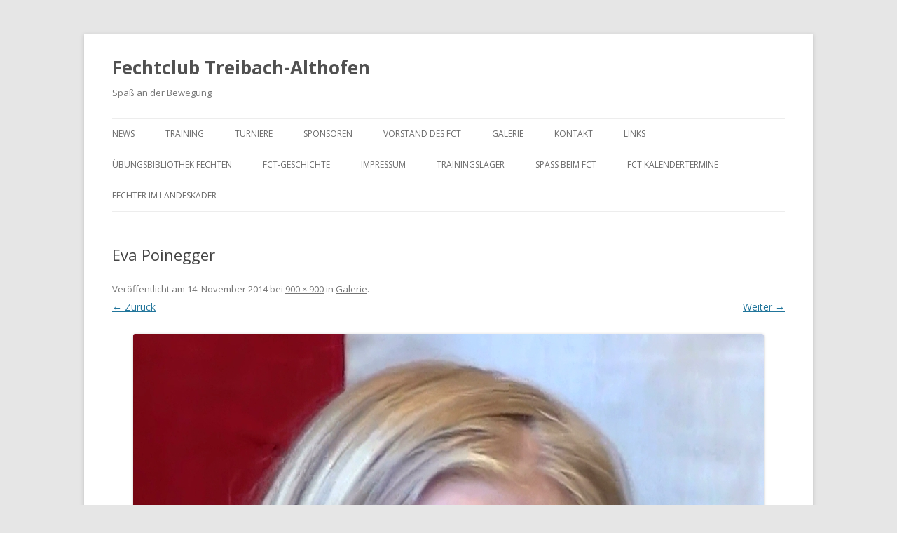

--- FILE ---
content_type: text/html; charset=UTF-8
request_url: http://www.fechtclub-treibach-althofen.at/galerie/eva_poinegger-fct/
body_size: 8436
content:
<!DOCTYPE html>
<!--[if IE 7]>
<html class="ie ie7" lang="de">
<![endif]-->
<!--[if IE 8]>
<html class="ie ie8" lang="de">
<![endif]-->
<!--[if !(IE 7) & !(IE 8)]><!-->
<html lang="de">
<!--<![endif]-->
<head>
<meta charset="UTF-8" />
<meta name="viewport" content="width=device-width" />
<title>Eva Poinegger - Fechtclub Treibach-Althofen</title>
<link rel="profile" href="http://gmpg.org/xfn/11" />
<link rel="pingback" href="http://www.fechtclub-treibach-althofen.at/xmlrpc.php" />
<!--[if lt IE 9]>
<script src="http://www.fechtclub-treibach-althofen.at/wp-content/themes/twentytwelve/js/html5.js" type="text/javascript"></script>
<![endif]-->
<meta name='robots' content='index, follow, max-image-preview:large, max-snippet:-1, max-video-preview:-1' />
	<style>img:is([sizes="auto" i], [sizes^="auto," i]) { contain-intrinsic-size: 3000px 1500px }</style>
	
	<!-- This site is optimized with the Yoast SEO plugin v22.7 - https://yoast.com/wordpress/plugins/seo/ -->
	<link rel="canonical" href="http://www.fechtclub-treibach-althofen.at/galerie/eva_poinegger-fct/" />
	<meta property="og:locale" content="de_DE" />
	<meta property="og:type" content="article" />
	<meta property="og:title" content="Eva Poinegger - Fechtclub Treibach-Althofen" />
	<meta property="og:url" content="http://www.fechtclub-treibach-althofen.at/galerie/eva_poinegger-fct/" />
	<meta property="og:site_name" content="Fechtclub Treibach-Althofen" />
	<meta property="article:modified_time" content="2014-11-15T09:42:58+00:00" />
	<meta property="og:image" content="http://www.fechtclub-treibach-althofen.at/galerie/eva_poinegger-fct" />
	<meta property="og:image:width" content="900" />
	<meta property="og:image:height" content="900" />
	<meta property="og:image:type" content="image/jpeg" />
	<meta name="twitter:card" content="summary_large_image" />
	<script type="application/ld+json" class="yoast-schema-graph">{"@context":"https://schema.org","@graph":[{"@type":"WebPage","@id":"http://www.fechtclub-treibach-althofen.at/galerie/eva_poinegger-fct/","url":"http://www.fechtclub-treibach-althofen.at/galerie/eva_poinegger-fct/","name":"Eva Poinegger - Fechtclub Treibach-Althofen","isPartOf":{"@id":"https://www.fechtclub-treibach-althofen.at/#website"},"primaryImageOfPage":{"@id":"http://www.fechtclub-treibach-althofen.at/galerie/eva_poinegger-fct/#primaryimage"},"image":{"@id":"http://www.fechtclub-treibach-althofen.at/galerie/eva_poinegger-fct/#primaryimage"},"thumbnailUrl":"http://www.fechtclub-treibach-althofen.at/wp-content/uploads/eva_poinegger-fct.jpg","datePublished":"2014-11-14T20:14:45+00:00","dateModified":"2014-11-15T09:42:58+00:00","breadcrumb":{"@id":"http://www.fechtclub-treibach-althofen.at/galerie/eva_poinegger-fct/#breadcrumb"},"inLanguage":"de","potentialAction":[{"@type":"ReadAction","target":["http://www.fechtclub-treibach-althofen.at/galerie/eva_poinegger-fct/"]}]},{"@type":"ImageObject","inLanguage":"de","@id":"http://www.fechtclub-treibach-althofen.at/galerie/eva_poinegger-fct/#primaryimage","url":"http://www.fechtclub-treibach-althofen.at/wp-content/uploads/eva_poinegger-fct.jpg","contentUrl":"http://www.fechtclub-treibach-althofen.at/wp-content/uploads/eva_poinegger-fct.jpg","width":900,"height":900},{"@type":"BreadcrumbList","@id":"http://www.fechtclub-treibach-althofen.at/galerie/eva_poinegger-fct/#breadcrumb","itemListElement":[{"@type":"ListItem","position":1,"name":"Home","item":"https://www.fechtclub-treibach-althofen.at/"},{"@type":"ListItem","position":2,"name":"Galerie","item":"https://www.fechtclub-treibach-althofen.at/galerie/"},{"@type":"ListItem","position":3,"name":"Eva Poinegger"}]},{"@type":"WebSite","@id":"https://www.fechtclub-treibach-althofen.at/#website","url":"https://www.fechtclub-treibach-althofen.at/","name":"Fechtclub Treibach-Althofen","description":"Spaß an der Bewegung","potentialAction":[{"@type":"SearchAction","target":{"@type":"EntryPoint","urlTemplate":"https://www.fechtclub-treibach-althofen.at/?s={search_term_string}"},"query-input":"required name=search_term_string"}],"inLanguage":"de"}]}</script>
	<!-- / Yoast SEO plugin. -->


<link rel='dns-prefetch' href='//secure.gravatar.com' />
<link rel='dns-prefetch' href='//stats.wp.com' />
<link rel='dns-prefetch' href='//fonts.googleapis.com' />
<link rel='dns-prefetch' href='//v0.wordpress.com' />
<link rel="alternate" type="application/rss+xml" title="Fechtclub Treibach-Althofen &raquo; Feed" href="http://www.fechtclub-treibach-althofen.at/feed/" />
<link rel="alternate" type="application/rss+xml" title="Fechtclub Treibach-Althofen &raquo; Kommentar-Feed" href="http://www.fechtclub-treibach-althofen.at/comments/feed/" />
<link rel="alternate" type="application/rss+xml" title="Fechtclub Treibach-Althofen &raquo; Eva Poinegger-Kommentar-Feed" href="http://www.fechtclub-treibach-althofen.at/galerie/eva_poinegger-fct/feed/" />
<script type="text/javascript">
/* <![CDATA[ */
window._wpemojiSettings = {"baseUrl":"https:\/\/s.w.org\/images\/core\/emoji\/16.0.1\/72x72\/","ext":".png","svgUrl":"https:\/\/s.w.org\/images\/core\/emoji\/16.0.1\/svg\/","svgExt":".svg","source":{"concatemoji":"http:\/\/www.fechtclub-treibach-althofen.at\/wp-includes\/js\/wp-emoji-release.min.js?ver=6.8.3"}};
/*! This file is auto-generated */
!function(s,n){var o,i,e;function c(e){try{var t={supportTests:e,timestamp:(new Date).valueOf()};sessionStorage.setItem(o,JSON.stringify(t))}catch(e){}}function p(e,t,n){e.clearRect(0,0,e.canvas.width,e.canvas.height),e.fillText(t,0,0);var t=new Uint32Array(e.getImageData(0,0,e.canvas.width,e.canvas.height).data),a=(e.clearRect(0,0,e.canvas.width,e.canvas.height),e.fillText(n,0,0),new Uint32Array(e.getImageData(0,0,e.canvas.width,e.canvas.height).data));return t.every(function(e,t){return e===a[t]})}function u(e,t){e.clearRect(0,0,e.canvas.width,e.canvas.height),e.fillText(t,0,0);for(var n=e.getImageData(16,16,1,1),a=0;a<n.data.length;a++)if(0!==n.data[a])return!1;return!0}function f(e,t,n,a){switch(t){case"flag":return n(e,"\ud83c\udff3\ufe0f\u200d\u26a7\ufe0f","\ud83c\udff3\ufe0f\u200b\u26a7\ufe0f")?!1:!n(e,"\ud83c\udde8\ud83c\uddf6","\ud83c\udde8\u200b\ud83c\uddf6")&&!n(e,"\ud83c\udff4\udb40\udc67\udb40\udc62\udb40\udc65\udb40\udc6e\udb40\udc67\udb40\udc7f","\ud83c\udff4\u200b\udb40\udc67\u200b\udb40\udc62\u200b\udb40\udc65\u200b\udb40\udc6e\u200b\udb40\udc67\u200b\udb40\udc7f");case"emoji":return!a(e,"\ud83e\udedf")}return!1}function g(e,t,n,a){var r="undefined"!=typeof WorkerGlobalScope&&self instanceof WorkerGlobalScope?new OffscreenCanvas(300,150):s.createElement("canvas"),o=r.getContext("2d",{willReadFrequently:!0}),i=(o.textBaseline="top",o.font="600 32px Arial",{});return e.forEach(function(e){i[e]=t(o,e,n,a)}),i}function t(e){var t=s.createElement("script");t.src=e,t.defer=!0,s.head.appendChild(t)}"undefined"!=typeof Promise&&(o="wpEmojiSettingsSupports",i=["flag","emoji"],n.supports={everything:!0,everythingExceptFlag:!0},e=new Promise(function(e){s.addEventListener("DOMContentLoaded",e,{once:!0})}),new Promise(function(t){var n=function(){try{var e=JSON.parse(sessionStorage.getItem(o));if("object"==typeof e&&"number"==typeof e.timestamp&&(new Date).valueOf()<e.timestamp+604800&&"object"==typeof e.supportTests)return e.supportTests}catch(e){}return null}();if(!n){if("undefined"!=typeof Worker&&"undefined"!=typeof OffscreenCanvas&&"undefined"!=typeof URL&&URL.createObjectURL&&"undefined"!=typeof Blob)try{var e="postMessage("+g.toString()+"("+[JSON.stringify(i),f.toString(),p.toString(),u.toString()].join(",")+"));",a=new Blob([e],{type:"text/javascript"}),r=new Worker(URL.createObjectURL(a),{name:"wpTestEmojiSupports"});return void(r.onmessage=function(e){c(n=e.data),r.terminate(),t(n)})}catch(e){}c(n=g(i,f,p,u))}t(n)}).then(function(e){for(var t in e)n.supports[t]=e[t],n.supports.everything=n.supports.everything&&n.supports[t],"flag"!==t&&(n.supports.everythingExceptFlag=n.supports.everythingExceptFlag&&n.supports[t]);n.supports.everythingExceptFlag=n.supports.everythingExceptFlag&&!n.supports.flag,n.DOMReady=!1,n.readyCallback=function(){n.DOMReady=!0}}).then(function(){return e}).then(function(){var e;n.supports.everything||(n.readyCallback(),(e=n.source||{}).concatemoji?t(e.concatemoji):e.wpemoji&&e.twemoji&&(t(e.twemoji),t(e.wpemoji)))}))}((window,document),window._wpemojiSettings);
/* ]]> */
</script>
<style id='wp-emoji-styles-inline-css' type='text/css'>

	img.wp-smiley, img.emoji {
		display: inline !important;
		border: none !important;
		box-shadow: none !important;
		height: 1em !important;
		width: 1em !important;
		margin: 0 0.07em !important;
		vertical-align: -0.1em !important;
		background: none !important;
		padding: 0 !important;
	}
</style>
<link rel='stylesheet' id='wp-block-library-css' href='http://www.fechtclub-treibach-althofen.at/wp-includes/css/dist/block-library/style.min.css?ver=6.8.3' type='text/css' media='all' />
<style id='wp-block-library-inline-css' type='text/css'>
.has-text-align-justify{text-align:justify;}
</style>
<style id='classic-theme-styles-inline-css' type='text/css'>
/*! This file is auto-generated */
.wp-block-button__link{color:#fff;background-color:#32373c;border-radius:9999px;box-shadow:none;text-decoration:none;padding:calc(.667em + 2px) calc(1.333em + 2px);font-size:1.125em}.wp-block-file__button{background:#32373c;color:#fff;text-decoration:none}
</style>
<link rel='stylesheet' id='mediaelement-css' href='http://www.fechtclub-treibach-althofen.at/wp-includes/js/mediaelement/mediaelementplayer-legacy.min.css?ver=4.2.17' type='text/css' media='all' />
<link rel='stylesheet' id='wp-mediaelement-css' href='http://www.fechtclub-treibach-althofen.at/wp-includes/js/mediaelement/wp-mediaelement.min.css?ver=6.8.3' type='text/css' media='all' />
<style id='jetpack-sharing-buttons-style-inline-css' type='text/css'>
.jetpack-sharing-buttons__services-list{display:flex;flex-direction:row;flex-wrap:wrap;gap:0;list-style-type:none;margin:5px;padding:0}.jetpack-sharing-buttons__services-list.has-small-icon-size{font-size:12px}.jetpack-sharing-buttons__services-list.has-normal-icon-size{font-size:16px}.jetpack-sharing-buttons__services-list.has-large-icon-size{font-size:24px}.jetpack-sharing-buttons__services-list.has-huge-icon-size{font-size:36px}@media print{.jetpack-sharing-buttons__services-list{display:none!important}}.editor-styles-wrapper .wp-block-jetpack-sharing-buttons{gap:0;padding-inline-start:0}ul.jetpack-sharing-buttons__services-list.has-background{padding:1.25em 2.375em}
</style>
<style id='global-styles-inline-css' type='text/css'>
:root{--wp--preset--aspect-ratio--square: 1;--wp--preset--aspect-ratio--4-3: 4/3;--wp--preset--aspect-ratio--3-4: 3/4;--wp--preset--aspect-ratio--3-2: 3/2;--wp--preset--aspect-ratio--2-3: 2/3;--wp--preset--aspect-ratio--16-9: 16/9;--wp--preset--aspect-ratio--9-16: 9/16;--wp--preset--color--black: #000000;--wp--preset--color--cyan-bluish-gray: #abb8c3;--wp--preset--color--white: #ffffff;--wp--preset--color--pale-pink: #f78da7;--wp--preset--color--vivid-red: #cf2e2e;--wp--preset--color--luminous-vivid-orange: #ff6900;--wp--preset--color--luminous-vivid-amber: #fcb900;--wp--preset--color--light-green-cyan: #7bdcb5;--wp--preset--color--vivid-green-cyan: #00d084;--wp--preset--color--pale-cyan-blue: #8ed1fc;--wp--preset--color--vivid-cyan-blue: #0693e3;--wp--preset--color--vivid-purple: #9b51e0;--wp--preset--gradient--vivid-cyan-blue-to-vivid-purple: linear-gradient(135deg,rgba(6,147,227,1) 0%,rgb(155,81,224) 100%);--wp--preset--gradient--light-green-cyan-to-vivid-green-cyan: linear-gradient(135deg,rgb(122,220,180) 0%,rgb(0,208,130) 100%);--wp--preset--gradient--luminous-vivid-amber-to-luminous-vivid-orange: linear-gradient(135deg,rgba(252,185,0,1) 0%,rgba(255,105,0,1) 100%);--wp--preset--gradient--luminous-vivid-orange-to-vivid-red: linear-gradient(135deg,rgba(255,105,0,1) 0%,rgb(207,46,46) 100%);--wp--preset--gradient--very-light-gray-to-cyan-bluish-gray: linear-gradient(135deg,rgb(238,238,238) 0%,rgb(169,184,195) 100%);--wp--preset--gradient--cool-to-warm-spectrum: linear-gradient(135deg,rgb(74,234,220) 0%,rgb(151,120,209) 20%,rgb(207,42,186) 40%,rgb(238,44,130) 60%,rgb(251,105,98) 80%,rgb(254,248,76) 100%);--wp--preset--gradient--blush-light-purple: linear-gradient(135deg,rgb(255,206,236) 0%,rgb(152,150,240) 100%);--wp--preset--gradient--blush-bordeaux: linear-gradient(135deg,rgb(254,205,165) 0%,rgb(254,45,45) 50%,rgb(107,0,62) 100%);--wp--preset--gradient--luminous-dusk: linear-gradient(135deg,rgb(255,203,112) 0%,rgb(199,81,192) 50%,rgb(65,88,208) 100%);--wp--preset--gradient--pale-ocean: linear-gradient(135deg,rgb(255,245,203) 0%,rgb(182,227,212) 50%,rgb(51,167,181) 100%);--wp--preset--gradient--electric-grass: linear-gradient(135deg,rgb(202,248,128) 0%,rgb(113,206,126) 100%);--wp--preset--gradient--midnight: linear-gradient(135deg,rgb(2,3,129) 0%,rgb(40,116,252) 100%);--wp--preset--font-size--small: 13px;--wp--preset--font-size--medium: 20px;--wp--preset--font-size--large: 36px;--wp--preset--font-size--x-large: 42px;--wp--preset--spacing--20: 0.44rem;--wp--preset--spacing--30: 0.67rem;--wp--preset--spacing--40: 1rem;--wp--preset--spacing--50: 1.5rem;--wp--preset--spacing--60: 2.25rem;--wp--preset--spacing--70: 3.38rem;--wp--preset--spacing--80: 5.06rem;--wp--preset--shadow--natural: 6px 6px 9px rgba(0, 0, 0, 0.2);--wp--preset--shadow--deep: 12px 12px 50px rgba(0, 0, 0, 0.4);--wp--preset--shadow--sharp: 6px 6px 0px rgba(0, 0, 0, 0.2);--wp--preset--shadow--outlined: 6px 6px 0px -3px rgba(255, 255, 255, 1), 6px 6px rgba(0, 0, 0, 1);--wp--preset--shadow--crisp: 6px 6px 0px rgba(0, 0, 0, 1);}:where(.is-layout-flex){gap: 0.5em;}:where(.is-layout-grid){gap: 0.5em;}body .is-layout-flex{display: flex;}.is-layout-flex{flex-wrap: wrap;align-items: center;}.is-layout-flex > :is(*, div){margin: 0;}body .is-layout-grid{display: grid;}.is-layout-grid > :is(*, div){margin: 0;}:where(.wp-block-columns.is-layout-flex){gap: 2em;}:where(.wp-block-columns.is-layout-grid){gap: 2em;}:where(.wp-block-post-template.is-layout-flex){gap: 1.25em;}:where(.wp-block-post-template.is-layout-grid){gap: 1.25em;}.has-black-color{color: var(--wp--preset--color--black) !important;}.has-cyan-bluish-gray-color{color: var(--wp--preset--color--cyan-bluish-gray) !important;}.has-white-color{color: var(--wp--preset--color--white) !important;}.has-pale-pink-color{color: var(--wp--preset--color--pale-pink) !important;}.has-vivid-red-color{color: var(--wp--preset--color--vivid-red) !important;}.has-luminous-vivid-orange-color{color: var(--wp--preset--color--luminous-vivid-orange) !important;}.has-luminous-vivid-amber-color{color: var(--wp--preset--color--luminous-vivid-amber) !important;}.has-light-green-cyan-color{color: var(--wp--preset--color--light-green-cyan) !important;}.has-vivid-green-cyan-color{color: var(--wp--preset--color--vivid-green-cyan) !important;}.has-pale-cyan-blue-color{color: var(--wp--preset--color--pale-cyan-blue) !important;}.has-vivid-cyan-blue-color{color: var(--wp--preset--color--vivid-cyan-blue) !important;}.has-vivid-purple-color{color: var(--wp--preset--color--vivid-purple) !important;}.has-black-background-color{background-color: var(--wp--preset--color--black) !important;}.has-cyan-bluish-gray-background-color{background-color: var(--wp--preset--color--cyan-bluish-gray) !important;}.has-white-background-color{background-color: var(--wp--preset--color--white) !important;}.has-pale-pink-background-color{background-color: var(--wp--preset--color--pale-pink) !important;}.has-vivid-red-background-color{background-color: var(--wp--preset--color--vivid-red) !important;}.has-luminous-vivid-orange-background-color{background-color: var(--wp--preset--color--luminous-vivid-orange) !important;}.has-luminous-vivid-amber-background-color{background-color: var(--wp--preset--color--luminous-vivid-amber) !important;}.has-light-green-cyan-background-color{background-color: var(--wp--preset--color--light-green-cyan) !important;}.has-vivid-green-cyan-background-color{background-color: var(--wp--preset--color--vivid-green-cyan) !important;}.has-pale-cyan-blue-background-color{background-color: var(--wp--preset--color--pale-cyan-blue) !important;}.has-vivid-cyan-blue-background-color{background-color: var(--wp--preset--color--vivid-cyan-blue) !important;}.has-vivid-purple-background-color{background-color: var(--wp--preset--color--vivid-purple) !important;}.has-black-border-color{border-color: var(--wp--preset--color--black) !important;}.has-cyan-bluish-gray-border-color{border-color: var(--wp--preset--color--cyan-bluish-gray) !important;}.has-white-border-color{border-color: var(--wp--preset--color--white) !important;}.has-pale-pink-border-color{border-color: var(--wp--preset--color--pale-pink) !important;}.has-vivid-red-border-color{border-color: var(--wp--preset--color--vivid-red) !important;}.has-luminous-vivid-orange-border-color{border-color: var(--wp--preset--color--luminous-vivid-orange) !important;}.has-luminous-vivid-amber-border-color{border-color: var(--wp--preset--color--luminous-vivid-amber) !important;}.has-light-green-cyan-border-color{border-color: var(--wp--preset--color--light-green-cyan) !important;}.has-vivid-green-cyan-border-color{border-color: var(--wp--preset--color--vivid-green-cyan) !important;}.has-pale-cyan-blue-border-color{border-color: var(--wp--preset--color--pale-cyan-blue) !important;}.has-vivid-cyan-blue-border-color{border-color: var(--wp--preset--color--vivid-cyan-blue) !important;}.has-vivid-purple-border-color{border-color: var(--wp--preset--color--vivid-purple) !important;}.has-vivid-cyan-blue-to-vivid-purple-gradient-background{background: var(--wp--preset--gradient--vivid-cyan-blue-to-vivid-purple) !important;}.has-light-green-cyan-to-vivid-green-cyan-gradient-background{background: var(--wp--preset--gradient--light-green-cyan-to-vivid-green-cyan) !important;}.has-luminous-vivid-amber-to-luminous-vivid-orange-gradient-background{background: var(--wp--preset--gradient--luminous-vivid-amber-to-luminous-vivid-orange) !important;}.has-luminous-vivid-orange-to-vivid-red-gradient-background{background: var(--wp--preset--gradient--luminous-vivid-orange-to-vivid-red) !important;}.has-very-light-gray-to-cyan-bluish-gray-gradient-background{background: var(--wp--preset--gradient--very-light-gray-to-cyan-bluish-gray) !important;}.has-cool-to-warm-spectrum-gradient-background{background: var(--wp--preset--gradient--cool-to-warm-spectrum) !important;}.has-blush-light-purple-gradient-background{background: var(--wp--preset--gradient--blush-light-purple) !important;}.has-blush-bordeaux-gradient-background{background: var(--wp--preset--gradient--blush-bordeaux) !important;}.has-luminous-dusk-gradient-background{background: var(--wp--preset--gradient--luminous-dusk) !important;}.has-pale-ocean-gradient-background{background: var(--wp--preset--gradient--pale-ocean) !important;}.has-electric-grass-gradient-background{background: var(--wp--preset--gradient--electric-grass) !important;}.has-midnight-gradient-background{background: var(--wp--preset--gradient--midnight) !important;}.has-small-font-size{font-size: var(--wp--preset--font-size--small) !important;}.has-medium-font-size{font-size: var(--wp--preset--font-size--medium) !important;}.has-large-font-size{font-size: var(--wp--preset--font-size--large) !important;}.has-x-large-font-size{font-size: var(--wp--preset--font-size--x-large) !important;}
:where(.wp-block-post-template.is-layout-flex){gap: 1.25em;}:where(.wp-block-post-template.is-layout-grid){gap: 1.25em;}
:where(.wp-block-columns.is-layout-flex){gap: 2em;}:where(.wp-block-columns.is-layout-grid){gap: 2em;}
:root :where(.wp-block-pullquote){font-size: 1.5em;line-height: 1.6;}
</style>
<link rel='stylesheet' id='twentytwelve-fonts-css' href='http://fonts.googleapis.com/css?family=Open+Sans:400italic,700italic,400,700&#038;subset=latin,latin-ext' type='text/css' media='all' />
<link rel='stylesheet' id='twentytwelve-style-css' href='http://www.fechtclub-treibach-althofen.at/wp-content/themes/twentytwelve/style.css?ver=6.8.3' type='text/css' media='all' />
<!--[if lt IE 9]>
<link rel='stylesheet' id='twentytwelve-ie-css' href='http://www.fechtclub-treibach-althofen.at/wp-content/themes/twentytwelve/css/ie.css?ver=20121010' type='text/css' media='all' />
<![endif]-->
<style id='jetpack_facebook_likebox-inline-css' type='text/css'>
.widget_facebook_likebox {
	overflow: hidden;
}

</style>
<link rel='stylesheet' id='jetpack_css-css' href='http://www.fechtclub-treibach-althofen.at/wp-content/plugins/jetpack/css/jetpack.css?ver=13.4.4' type='text/css' media='all' />
<script type="text/javascript" src="http://www.fechtclub-treibach-althofen.at/wp-includes/js/jquery/jquery.min.js?ver=3.7.1" id="jquery-core-js"></script>
<script type="text/javascript" src="http://www.fechtclub-treibach-althofen.at/wp-includes/js/jquery/jquery-migrate.min.js?ver=3.4.1" id="jquery-migrate-js"></script>
<link rel="https://api.w.org/" href="http://www.fechtclub-treibach-althofen.at/wp-json/" /><link rel="alternate" title="JSON" type="application/json" href="http://www.fechtclub-treibach-althofen.at/wp-json/wp/v2/media/40" /><link rel="EditURI" type="application/rsd+xml" title="RSD" href="http://www.fechtclub-treibach-althofen.at/xmlrpc.php?rsd" />
<meta name="generator" content="WordPress 6.8.3" />
<link rel='shortlink' href='https://wp.me/a5mjqa-E' />
<link rel="alternate" title="oEmbed (JSON)" type="application/json+oembed" href="http://www.fechtclub-treibach-althofen.at/wp-json/oembed/1.0/embed?url=http%3A%2F%2Fwww.fechtclub-treibach-althofen.at%2Fgalerie%2Feva_poinegger-fct%2F" />
<link rel="alternate" title="oEmbed (XML)" type="text/xml+oembed" href="http://www.fechtclub-treibach-althofen.at/wp-json/oembed/1.0/embed?url=http%3A%2F%2Fwww.fechtclub-treibach-althofen.at%2Fgalerie%2Feva_poinegger-fct%2F&#038;format=xml" />
	<style>img#wpstats{display:none}</style>
		<link rel="icon" href="http://www.fechtclub-treibach-althofen.at/wp-content/uploads/cropped-cropped-FCT-Logo-1-32x32.png" sizes="32x32" />
<link rel="icon" href="http://www.fechtclub-treibach-althofen.at/wp-content/uploads/cropped-cropped-FCT-Logo-1-192x192.png" sizes="192x192" />
<link rel="apple-touch-icon" href="http://www.fechtclub-treibach-althofen.at/wp-content/uploads/cropped-cropped-FCT-Logo-1-180x180.png" />
<meta name="msapplication-TileImage" content="http://www.fechtclub-treibach-althofen.at/wp-content/uploads/cropped-cropped-FCT-Logo-1-270x270.png" />
</head>

<body class="attachment wp-singular attachment-template-default attachmentid-40 attachment-jpeg wp-custom-logo wp-theme-twentytwelve full-width custom-font-enabled">
<div id="page" class="hfeed site">
	<header id="masthead" class="site-header" role="banner">
		<hgroup>
			<h1 class="site-title"><a href="http://www.fechtclub-treibach-althofen.at/" title="Fechtclub Treibach-Althofen" rel="home">Fechtclub Treibach-Althofen</a></h1>
			<h2 class="site-description">Spaß an der Bewegung</h2>
		</hgroup>

		<nav id="site-navigation" class="main-navigation" role="navigation">
			<button class="menu-toggle">Menü</button>
			<a class="assistive-text" href="#content" title="Zum Inhalt springen">Zum Inhalt springen</a>
			<div class="menu-fct-container"><ul id="menu-fct" class="nav-menu"><li id="menu-item-39080" class="menu-item menu-item-type-post_type menu-item-object-page menu-item-39080"><a href="http://www.fechtclub-treibach-althofen.at/news/">News</a></li>
<li id="menu-item-39019" class="menu-item menu-item-type-post_type menu-item-object-page menu-item-39019"><a href="http://www.fechtclub-treibach-althofen.at/training/">Training</a></li>
<li id="menu-item-39014" class="menu-item menu-item-type-post_type menu-item-object-page menu-item-39014"><a href="http://www.fechtclub-treibach-althofen.at/turniere/">Turniere</a></li>
<li id="menu-item-39018" class="menu-item menu-item-type-post_type menu-item-object-page menu-item-39018"><a href="http://www.fechtclub-treibach-althofen.at/sponsoren/">Sponsoren</a></li>
<li id="menu-item-39020" class="menu-item menu-item-type-post_type menu-item-object-page menu-item-39020"><a href="http://www.fechtclub-treibach-althofen.at/vorstand/">Vorstand des FCT</a></li>
<li id="menu-item-39021" class="menu-item menu-item-type-post_type menu-item-object-page menu-item-39021"><a href="http://www.fechtclub-treibach-althofen.at/galerie/">Galerie</a></li>
<li id="menu-item-39015" class="menu-item menu-item-type-post_type menu-item-object-page menu-item-39015"><a href="http://www.fechtclub-treibach-althofen.at/kontakt/">Kontakt</a></li>
<li id="menu-item-39016" class="menu-item menu-item-type-post_type menu-item-object-page menu-item-39016"><a href="http://www.fechtclub-treibach-althofen.at/links/">Links</a></li>
<li id="menu-item-39024" class="menu-item menu-item-type-taxonomy menu-item-object-category menu-item-39024"><a href="http://www.fechtclub-treibach-althofen.at/category/uebungsbibliothek-fechten-uebungsbibliothek-fechten/">Übungsbibliothek Fechten</a></li>
<li id="menu-item-39022" class="menu-item menu-item-type-post_type menu-item-object-page menu-item-39022"><a href="http://www.fechtclub-treibach-althofen.at/geschichte/">FCT-Geschichte</a></li>
<li id="menu-item-39017" class="menu-item menu-item-type-post_type menu-item-object-page menu-item-39017"><a href="http://www.fechtclub-treibach-althofen.at/impressum/">Impressum</a></li>
<li id="menu-item-39082" class="menu-item menu-item-type-post_type menu-item-object-page menu-item-39082"><a href="http://www.fechtclub-treibach-althofen.at/trainingslager/">Trainingslager</a></li>
<li id="menu-item-39090" class="menu-item menu-item-type-post_type menu-item-object-page menu-item-39090"><a href="http://www.fechtclub-treibach-althofen.at/spass-beim-fct/">Spaß beim FCT</a></li>
<li id="menu-item-42402" class="menu-item menu-item-type-post_type menu-item-object-page menu-item-42402"><a href="http://www.fechtclub-treibach-althofen.at/fct-kalendertermine/">FCT KalenderTermine</a></li>
<li id="menu-item-42404" class="menu-item menu-item-type-post_type menu-item-object-page menu-item-42404"><a href="http://www.fechtclub-treibach-althofen.at/fechter-im-landeskader/">Fechter im Landeskader</a></li>
</ul></div>		</nav><!-- #site-navigation -->

			</header><!-- #masthead -->

	<div id="main" class="wrapper">
	<div id="primary" class="site-content">
		<div id="content" role="main">

		
				<article id="post-40" class="image-attachment post-40 attachment type-attachment status-inherit hentry">
					<header class="entry-header">
						<h1 class="entry-title">Eva Poinegger</h1>

						<footer class="entry-meta">
							<span class="meta-prep meta-prep-entry-date">Veröffentlicht am </span> <span class="entry-date"><time class="entry-date" datetime="2014-11-14T22:14:45+01:00">14. November 2014</time></span> bei <a href="http://www.fechtclub-treibach-althofen.at/wp-content/uploads/eva_poinegger-fct.jpg" title="Originalgrösse anzeigen">900 &times; 900</a> in <a href="http://www.fechtclub-treibach-althofen.at/galerie/" title="Zurück zu Galerie" rel="gallery">Galerie</a>.													</footer><!-- .entry-meta -->

						<nav id="image-navigation" class="navigation" role="navigation">
							<span class="previous-image"><a href='http://www.fechtclub-treibach-althofen.at/galerie/paul_bergmann/'>&larr; Zurück</a></span>
							<span class="next-image"><a href='http://www.fechtclub-treibach-althofen.at/galerie/fct-gruppe-spittal1/'>Weiter &rarr;</a></span>
						</nav><!-- #image-navigation -->
					</header><!-- .entry-header -->

					<div class="entry-content">

						<div class="entry-attachment">
							<div class="attachment">
								<a href="http://www.fechtclub-treibach-althofen.at/galerie/fct-gruppe-spittal1/" title="Eva Poinegger" rel="attachment"><img width="900" height="900" src="http://www.fechtclub-treibach-althofen.at/wp-content/uploads/eva_poinegger-fct.jpg" class="attachment-960x960 size-960x960" alt="" decoding="async" fetchpriority="high" srcset="http://www.fechtclub-treibach-althofen.at/wp-content/uploads/eva_poinegger-fct.jpg 900w, http://www.fechtclub-treibach-althofen.at/wp-content/uploads/eva_poinegger-fct-150x150.jpg 150w, http://www.fechtclub-treibach-althofen.at/wp-content/uploads/eva_poinegger-fct-300x300.jpg 300w" sizes="(max-width: 900px) 100vw, 900px" /></a>

															</div><!-- .attachment -->

						</div><!-- .entry-attachment -->

						<div class="entry-description">
																				</div><!-- .entry-description -->

					</div><!-- .entry-content -->

				</article><!-- #post -->

				
<div id="comments" class="comments-area">

	
	
		<div id="respond" class="comment-respond">
		<h3 id="reply-title" class="comment-reply-title">Schreibe einen Kommentar <small><a rel="nofollow" id="cancel-comment-reply-link" href="/galerie/eva_poinegger-fct/#respond" style="display:none;">Antwort abbrechen</a></small></h3><form action="http://www.fechtclub-treibach-althofen.at/wp-comments-post.php" method="post" id="commentform" class="comment-form"><p class="comment-notes"><span id="email-notes">Deine E-Mail-Adresse wird nicht veröffentlicht.</span> <span class="required-field-message">Erforderliche Felder sind mit <span class="required">*</span> markiert</span></p><p class="comment-form-comment"><label for="comment">Kommentar <span class="required">*</span></label> <textarea autocomplete="new-password"  id="dcaad4777b"  name="dcaad4777b"   cols="45" rows="8" maxlength="65525" required="required"></textarea><textarea id="comment" aria-label="hp-comment" aria-hidden="true" name="comment" autocomplete="new-password" style="padding:0 !important;clip:rect(1px, 1px, 1px, 1px) !important;position:absolute !important;white-space:nowrap !important;height:1px !important;width:1px !important;overflow:hidden !important;" tabindex="-1"></textarea><script data-noptimize>document.getElementById("comment").setAttribute( "id", "a9bdc2f24e0645777a2e809d11301c6c" );document.getElementById("dcaad4777b").setAttribute( "id", "comment" );</script></p><p class="comment-form-author"><label for="author">Name <span class="required">*</span></label> <input id="author" name="author" type="text" value="" size="30" maxlength="245" autocomplete="name" required="required" /></p>
<p class="comment-form-email"><label for="email">E-Mail-Adresse <span class="required">*</span></label> <input id="email" name="email" type="text" value="" size="30" maxlength="100" aria-describedby="email-notes" autocomplete="email" required="required" /></p>
<p class="comment-form-url"><label for="url">Website</label> <input id="url" name="url" type="text" value="" size="30" maxlength="200" autocomplete="url" /></p>
<p class="comment-form-cookies-consent"><input id="wp-comment-cookies-consent" name="wp-comment-cookies-consent" type="checkbox" value="yes" /> <label for="wp-comment-cookies-consent">Meinen Namen, meine E-Mail-Adresse und meine Website in diesem Browser für die nächste Kommentierung speichern.</label></p>
<p class="form-submit"><input name="submit" type="submit" id="submit" class="submit" value="Kommentar abschicken" /> <input type='hidden' name='comment_post_ID' value='40' id='comment_post_ID' />
<input type='hidden' name='comment_parent' id='comment_parent' value='0' />
</p><p style="display: none !important;" class="akismet-fields-container" data-prefix="ak_"><label>&#916;<textarea name="ak_hp_textarea" cols="45" rows="8" maxlength="100"></textarea></label><input type="hidden" id="ak_js_1" name="ak_js" value="156"/><script>document.getElementById( "ak_js_1" ).setAttribute( "value", ( new Date() ).getTime() );</script></p></form>	</div><!-- #respond -->
	
</div><!-- #comments .comments-area -->
			
		</div><!-- #content -->
	</div><!-- #primary -->

	</div><!-- #main .wrapper -->
	<footer id="colophon" role="contentinfo">
		<div class="site-info">
						<a href="http://de.wordpress.org/" title="Semantic Personal Publishing Platform">Dieses Blog läuft mit WordPress</a>
		</div><!-- .site-info -->
	</footer><!-- #colophon -->
</div><!-- #page -->

<script type="speculationrules">
{"prefetch":[{"source":"document","where":{"and":[{"href_matches":"\/*"},{"not":{"href_matches":["\/wp-*.php","\/wp-admin\/*","\/wp-content\/uploads\/*","\/wp-content\/*","\/wp-content\/plugins\/*","\/wp-content\/themes\/twentytwelve\/*","\/*\\?(.+)"]}},{"not":{"selector_matches":"a[rel~=\"nofollow\"]"}},{"not":{"selector_matches":".no-prefetch, .no-prefetch a"}}]},"eagerness":"conservative"}]}
</script>
<script type="text/javascript" src="http://www.fechtclub-treibach-althofen.at/wp-includes/js/comment-reply.min.js?ver=6.8.3" id="comment-reply-js" async="async" data-wp-strategy="async"></script>
<script type="text/javascript" src="http://www.fechtclub-treibach-althofen.at/wp-content/themes/twentytwelve/js/navigation.js?ver=20140711" id="twentytwelve-navigation-js"></script>
<script type="text/javascript" id="jetpack-facebook-embed-js-extra">
/* <![CDATA[ */
var jpfbembed = {"appid":"249643311490","locale":"de_DE"};
/* ]]> */
</script>
<script type="text/javascript" src="http://www.fechtclub-treibach-althofen.at/wp-content/plugins/jetpack/_inc/build/facebook-embed.min.js?ver=13.4.4" id="jetpack-facebook-embed-js"></script>
<script type="text/javascript" src="https://stats.wp.com/e-202603.js" id="jetpack-stats-js" data-wp-strategy="defer"></script>
<script type="text/javascript" id="jetpack-stats-js-after">
/* <![CDATA[ */
_stq = window._stq || [];
_stq.push([ "view", JSON.parse("{\"v\":\"ext\",\"blog\":\"79199554\",\"post\":\"40\",\"tz\":\"1\",\"srv\":\"www.fechtclub-treibach-althofen.at\",\"j\":\"1:13.4.4\"}") ]);
_stq.push([ "clickTrackerInit", "79199554", "40" ]);
/* ]]> */
</script>
</body>
</html>